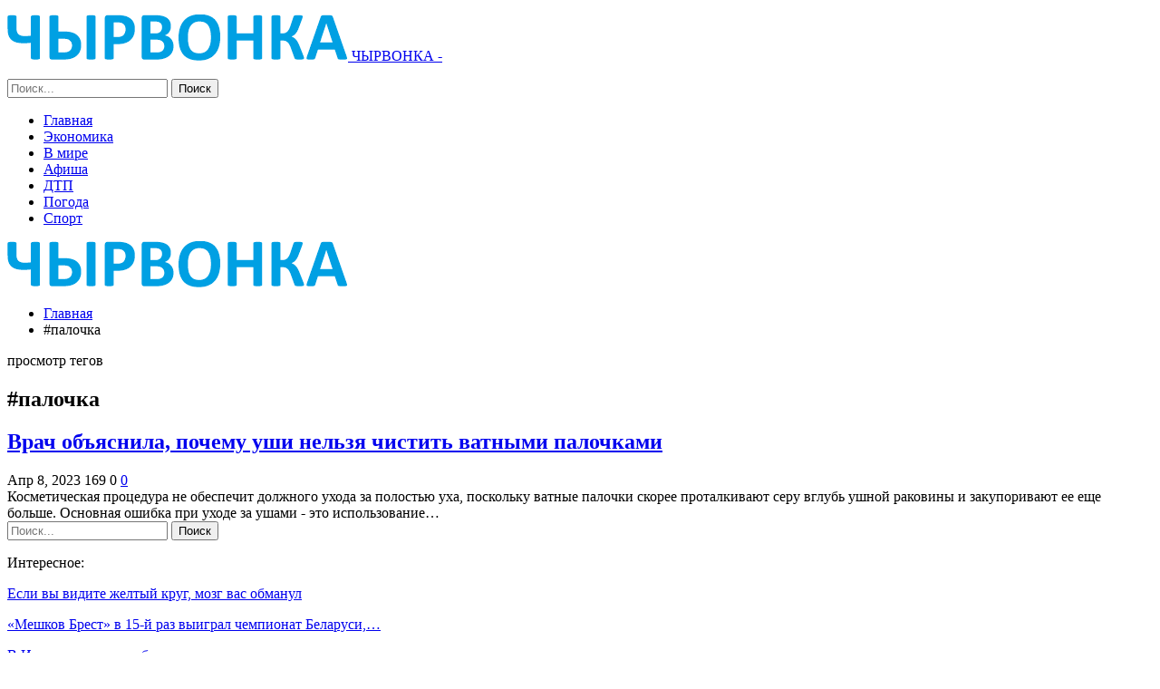

--- FILE ---
content_type: text/html; charset=UTF-8
request_url: https://chyrvonka.by/tag/palochka
body_size: 17155
content:
	<!DOCTYPE html>
		<!--[if IE 8]>
	<html class="ie ie8" lang="ru-RU"> <![endif]-->
	<!--[if IE 9]>
	<html class="ie ie9" lang="ru-RU"> <![endif]-->
	<!--[if gt IE 9]><!-->
<html lang="ru-RU"> <!--<![endif]-->
	<head>
				<meta charset="UTF-8">
		<meta http-equiv="X-UA-Compatible" content="IE=edge">
		<meta name="viewport" content="width=device-width, initial-scale=1.0">
		<link rel="pingback" href="https://chyrvonka.by/xmlrpc.php"/>

		<meta name='robots' content='index, follow, max-image-preview:large, max-snippet:-1, max-video-preview:-1' />

	<!-- This site is optimized with the Yoast SEO plugin v26.5 - https://yoast.com/wordpress/plugins/seo/ -->
	<title>Архивы #палочка - Новости Чашник и Новолукомля - ЧЫРВОНКА</title>
	<link rel="canonical" href="https://chyrvonka.by/tag/palochka" />
	<meta property="og:locale" content="ru_RU" />
	<meta property="og:type" content="article" />
	<meta property="og:title" content="Архивы #палочка - Новости Чашник и Новолукомля - ЧЫРВОНКА" />
	<meta property="og:url" content="https://chyrvonka.by/tag/palochka" />
	<meta property="og:site_name" content="Новости Чашник и Новолукомля - ЧЫРВОНКА" />
	<meta name="twitter:card" content="summary_large_image" />
	<script type="application/ld+json" class="yoast-schema-graph">{"@context":"https://schema.org","@graph":[{"@type":"CollectionPage","@id":"https://chyrvonka.by/tag/palochka","url":"https://chyrvonka.by/tag/palochka","name":"Архивы #палочка - Новости Чашник и Новолукомля - ЧЫРВОНКА","isPartOf":{"@id":"https://chyrvonka.by/#website"},"primaryImageOfPage":{"@id":"https://chyrvonka.by/tag/palochka#primaryimage"},"image":{"@id":"https://chyrvonka.by/tag/palochka#primaryimage"},"thumbnailUrl":"https://chyrvonka.by/wp-content/uploads/2023/04/738c51496a30fb4989c73cb63f4cb45f.jpg","breadcrumb":{"@id":"https://chyrvonka.by/tag/palochka#breadcrumb"},"inLanguage":"ru-RU"},{"@type":"ImageObject","inLanguage":"ru-RU","@id":"https://chyrvonka.by/tag/palochka#primaryimage","url":"https://chyrvonka.by/wp-content/uploads/2023/04/738c51496a30fb4989c73cb63f4cb45f.jpg","contentUrl":"https://chyrvonka.by/wp-content/uploads/2023/04/738c51496a30fb4989c73cb63f4cb45f.jpg","width":600,"height":400},{"@type":"BreadcrumbList","@id":"https://chyrvonka.by/tag/palochka#breadcrumb","itemListElement":[{"@type":"ListItem","position":1,"name":"Главная страница","item":"https://chyrvonka.by/"},{"@type":"ListItem","position":2,"name":"#палочка"}]},{"@type":"WebSite","@id":"https://chyrvonka.by/#website","url":"https://chyrvonka.by/","name":"Новости Чашник и Новолукомля - ЧЫРВОНКА","description":"","potentialAction":[{"@type":"SearchAction","target":{"@type":"EntryPoint","urlTemplate":"https://chyrvonka.by/?s={search_term_string}"},"query-input":{"@type":"PropertyValueSpecification","valueRequired":true,"valueName":"search_term_string"}}],"inLanguage":"ru-RU"}]}</script>
	<!-- / Yoast SEO plugin. -->


<link rel='dns-prefetch' href='//fonts.googleapis.com' />
<link rel="alternate" type="application/rss+xml" title="Новости Чашник и Новолукомля - ЧЫРВОНКА &raquo; Лента" href="https://chyrvonka.by/feed" />
<link rel="alternate" type="application/rss+xml" title="Новости Чашник и Новолукомля - ЧЫРВОНКА &raquo; Лента комментариев" href="https://chyrvonka.by/comments/feed" />
<link rel="alternate" type="application/rss+xml" title="Новости Чашник и Новолукомля - ЧЫРВОНКА &raquo; Лента метки #палочка" href="https://chyrvonka.by/tag/palochka/feed" />
<style id='wp-img-auto-sizes-contain-inline-css' type='text/css'>
img:is([sizes=auto i],[sizes^="auto," i]){contain-intrinsic-size:3000px 1500px}
/*# sourceURL=wp-img-auto-sizes-contain-inline-css */
</style>
<style id='wp-emoji-styles-inline-css' type='text/css'>

	img.wp-smiley, img.emoji {
		display: inline !important;
		border: none !important;
		box-shadow: none !important;
		height: 1em !important;
		width: 1em !important;
		margin: 0 0.07em !important;
		vertical-align: -0.1em !important;
		background: none !important;
		padding: 0 !important;
	}
/*# sourceURL=wp-emoji-styles-inline-css */
</style>
<style id='wp-block-library-inline-css' type='text/css'>
:root{--wp-block-synced-color:#7a00df;--wp-block-synced-color--rgb:122,0,223;--wp-bound-block-color:var(--wp-block-synced-color);--wp-editor-canvas-background:#ddd;--wp-admin-theme-color:#007cba;--wp-admin-theme-color--rgb:0,124,186;--wp-admin-theme-color-darker-10:#006ba1;--wp-admin-theme-color-darker-10--rgb:0,107,160.5;--wp-admin-theme-color-darker-20:#005a87;--wp-admin-theme-color-darker-20--rgb:0,90,135;--wp-admin-border-width-focus:2px}@media (min-resolution:192dpi){:root{--wp-admin-border-width-focus:1.5px}}.wp-element-button{cursor:pointer}:root .has-very-light-gray-background-color{background-color:#eee}:root .has-very-dark-gray-background-color{background-color:#313131}:root .has-very-light-gray-color{color:#eee}:root .has-very-dark-gray-color{color:#313131}:root .has-vivid-green-cyan-to-vivid-cyan-blue-gradient-background{background:linear-gradient(135deg,#00d084,#0693e3)}:root .has-purple-crush-gradient-background{background:linear-gradient(135deg,#34e2e4,#4721fb 50%,#ab1dfe)}:root .has-hazy-dawn-gradient-background{background:linear-gradient(135deg,#faaca8,#dad0ec)}:root .has-subdued-olive-gradient-background{background:linear-gradient(135deg,#fafae1,#67a671)}:root .has-atomic-cream-gradient-background{background:linear-gradient(135deg,#fdd79a,#004a59)}:root .has-nightshade-gradient-background{background:linear-gradient(135deg,#330968,#31cdcf)}:root .has-midnight-gradient-background{background:linear-gradient(135deg,#020381,#2874fc)}:root{--wp--preset--font-size--normal:16px;--wp--preset--font-size--huge:42px}.has-regular-font-size{font-size:1em}.has-larger-font-size{font-size:2.625em}.has-normal-font-size{font-size:var(--wp--preset--font-size--normal)}.has-huge-font-size{font-size:var(--wp--preset--font-size--huge)}.has-text-align-center{text-align:center}.has-text-align-left{text-align:left}.has-text-align-right{text-align:right}.has-fit-text{white-space:nowrap!important}#end-resizable-editor-section{display:none}.aligncenter{clear:both}.items-justified-left{justify-content:flex-start}.items-justified-center{justify-content:center}.items-justified-right{justify-content:flex-end}.items-justified-space-between{justify-content:space-between}.screen-reader-text{border:0;clip-path:inset(50%);height:1px;margin:-1px;overflow:hidden;padding:0;position:absolute;width:1px;word-wrap:normal!important}.screen-reader-text:focus{background-color:#ddd;clip-path:none;color:#444;display:block;font-size:1em;height:auto;left:5px;line-height:normal;padding:15px 23px 14px;text-decoration:none;top:5px;width:auto;z-index:100000}html :where(.has-border-color){border-style:solid}html :where([style*=border-top-color]){border-top-style:solid}html :where([style*=border-right-color]){border-right-style:solid}html :where([style*=border-bottom-color]){border-bottom-style:solid}html :where([style*=border-left-color]){border-left-style:solid}html :where([style*=border-width]){border-style:solid}html :where([style*=border-top-width]){border-top-style:solid}html :where([style*=border-right-width]){border-right-style:solid}html :where([style*=border-bottom-width]){border-bottom-style:solid}html :where([style*=border-left-width]){border-left-style:solid}html :where(img[class*=wp-image-]){height:auto;max-width:100%}:where(figure){margin:0 0 1em}html :where(.is-position-sticky){--wp-admin--admin-bar--position-offset:var(--wp-admin--admin-bar--height,0px)}@media screen and (max-width:600px){html :where(.is-position-sticky){--wp-admin--admin-bar--position-offset:0px}}

/*# sourceURL=wp-block-library-inline-css */
</style><style id='global-styles-inline-css' type='text/css'>
:root{--wp--preset--aspect-ratio--square: 1;--wp--preset--aspect-ratio--4-3: 4/3;--wp--preset--aspect-ratio--3-4: 3/4;--wp--preset--aspect-ratio--3-2: 3/2;--wp--preset--aspect-ratio--2-3: 2/3;--wp--preset--aspect-ratio--16-9: 16/9;--wp--preset--aspect-ratio--9-16: 9/16;--wp--preset--color--black: #000000;--wp--preset--color--cyan-bluish-gray: #abb8c3;--wp--preset--color--white: #ffffff;--wp--preset--color--pale-pink: #f78da7;--wp--preset--color--vivid-red: #cf2e2e;--wp--preset--color--luminous-vivid-orange: #ff6900;--wp--preset--color--luminous-vivid-amber: #fcb900;--wp--preset--color--light-green-cyan: #7bdcb5;--wp--preset--color--vivid-green-cyan: #00d084;--wp--preset--color--pale-cyan-blue: #8ed1fc;--wp--preset--color--vivid-cyan-blue: #0693e3;--wp--preset--color--vivid-purple: #9b51e0;--wp--preset--gradient--vivid-cyan-blue-to-vivid-purple: linear-gradient(135deg,rgb(6,147,227) 0%,rgb(155,81,224) 100%);--wp--preset--gradient--light-green-cyan-to-vivid-green-cyan: linear-gradient(135deg,rgb(122,220,180) 0%,rgb(0,208,130) 100%);--wp--preset--gradient--luminous-vivid-amber-to-luminous-vivid-orange: linear-gradient(135deg,rgb(252,185,0) 0%,rgb(255,105,0) 100%);--wp--preset--gradient--luminous-vivid-orange-to-vivid-red: linear-gradient(135deg,rgb(255,105,0) 0%,rgb(207,46,46) 100%);--wp--preset--gradient--very-light-gray-to-cyan-bluish-gray: linear-gradient(135deg,rgb(238,238,238) 0%,rgb(169,184,195) 100%);--wp--preset--gradient--cool-to-warm-spectrum: linear-gradient(135deg,rgb(74,234,220) 0%,rgb(151,120,209) 20%,rgb(207,42,186) 40%,rgb(238,44,130) 60%,rgb(251,105,98) 80%,rgb(254,248,76) 100%);--wp--preset--gradient--blush-light-purple: linear-gradient(135deg,rgb(255,206,236) 0%,rgb(152,150,240) 100%);--wp--preset--gradient--blush-bordeaux: linear-gradient(135deg,rgb(254,205,165) 0%,rgb(254,45,45) 50%,rgb(107,0,62) 100%);--wp--preset--gradient--luminous-dusk: linear-gradient(135deg,rgb(255,203,112) 0%,rgb(199,81,192) 50%,rgb(65,88,208) 100%);--wp--preset--gradient--pale-ocean: linear-gradient(135deg,rgb(255,245,203) 0%,rgb(182,227,212) 50%,rgb(51,167,181) 100%);--wp--preset--gradient--electric-grass: linear-gradient(135deg,rgb(202,248,128) 0%,rgb(113,206,126) 100%);--wp--preset--gradient--midnight: linear-gradient(135deg,rgb(2,3,129) 0%,rgb(40,116,252) 100%);--wp--preset--font-size--small: 13px;--wp--preset--font-size--medium: 20px;--wp--preset--font-size--large: 36px;--wp--preset--font-size--x-large: 42px;--wp--preset--spacing--20: 0.44rem;--wp--preset--spacing--30: 0.67rem;--wp--preset--spacing--40: 1rem;--wp--preset--spacing--50: 1.5rem;--wp--preset--spacing--60: 2.25rem;--wp--preset--spacing--70: 3.38rem;--wp--preset--spacing--80: 5.06rem;--wp--preset--shadow--natural: 6px 6px 9px rgba(0, 0, 0, 0.2);--wp--preset--shadow--deep: 12px 12px 50px rgba(0, 0, 0, 0.4);--wp--preset--shadow--sharp: 6px 6px 0px rgba(0, 0, 0, 0.2);--wp--preset--shadow--outlined: 6px 6px 0px -3px rgb(255, 255, 255), 6px 6px rgb(0, 0, 0);--wp--preset--shadow--crisp: 6px 6px 0px rgb(0, 0, 0);}:where(.is-layout-flex){gap: 0.5em;}:where(.is-layout-grid){gap: 0.5em;}body .is-layout-flex{display: flex;}.is-layout-flex{flex-wrap: wrap;align-items: center;}.is-layout-flex > :is(*, div){margin: 0;}body .is-layout-grid{display: grid;}.is-layout-grid > :is(*, div){margin: 0;}:where(.wp-block-columns.is-layout-flex){gap: 2em;}:where(.wp-block-columns.is-layout-grid){gap: 2em;}:where(.wp-block-post-template.is-layout-flex){gap: 1.25em;}:where(.wp-block-post-template.is-layout-grid){gap: 1.25em;}.has-black-color{color: var(--wp--preset--color--black) !important;}.has-cyan-bluish-gray-color{color: var(--wp--preset--color--cyan-bluish-gray) !important;}.has-white-color{color: var(--wp--preset--color--white) !important;}.has-pale-pink-color{color: var(--wp--preset--color--pale-pink) !important;}.has-vivid-red-color{color: var(--wp--preset--color--vivid-red) !important;}.has-luminous-vivid-orange-color{color: var(--wp--preset--color--luminous-vivid-orange) !important;}.has-luminous-vivid-amber-color{color: var(--wp--preset--color--luminous-vivid-amber) !important;}.has-light-green-cyan-color{color: var(--wp--preset--color--light-green-cyan) !important;}.has-vivid-green-cyan-color{color: var(--wp--preset--color--vivid-green-cyan) !important;}.has-pale-cyan-blue-color{color: var(--wp--preset--color--pale-cyan-blue) !important;}.has-vivid-cyan-blue-color{color: var(--wp--preset--color--vivid-cyan-blue) !important;}.has-vivid-purple-color{color: var(--wp--preset--color--vivid-purple) !important;}.has-black-background-color{background-color: var(--wp--preset--color--black) !important;}.has-cyan-bluish-gray-background-color{background-color: var(--wp--preset--color--cyan-bluish-gray) !important;}.has-white-background-color{background-color: var(--wp--preset--color--white) !important;}.has-pale-pink-background-color{background-color: var(--wp--preset--color--pale-pink) !important;}.has-vivid-red-background-color{background-color: var(--wp--preset--color--vivid-red) !important;}.has-luminous-vivid-orange-background-color{background-color: var(--wp--preset--color--luminous-vivid-orange) !important;}.has-luminous-vivid-amber-background-color{background-color: var(--wp--preset--color--luminous-vivid-amber) !important;}.has-light-green-cyan-background-color{background-color: var(--wp--preset--color--light-green-cyan) !important;}.has-vivid-green-cyan-background-color{background-color: var(--wp--preset--color--vivid-green-cyan) !important;}.has-pale-cyan-blue-background-color{background-color: var(--wp--preset--color--pale-cyan-blue) !important;}.has-vivid-cyan-blue-background-color{background-color: var(--wp--preset--color--vivid-cyan-blue) !important;}.has-vivid-purple-background-color{background-color: var(--wp--preset--color--vivid-purple) !important;}.has-black-border-color{border-color: var(--wp--preset--color--black) !important;}.has-cyan-bluish-gray-border-color{border-color: var(--wp--preset--color--cyan-bluish-gray) !important;}.has-white-border-color{border-color: var(--wp--preset--color--white) !important;}.has-pale-pink-border-color{border-color: var(--wp--preset--color--pale-pink) !important;}.has-vivid-red-border-color{border-color: var(--wp--preset--color--vivid-red) !important;}.has-luminous-vivid-orange-border-color{border-color: var(--wp--preset--color--luminous-vivid-orange) !important;}.has-luminous-vivid-amber-border-color{border-color: var(--wp--preset--color--luminous-vivid-amber) !important;}.has-light-green-cyan-border-color{border-color: var(--wp--preset--color--light-green-cyan) !important;}.has-vivid-green-cyan-border-color{border-color: var(--wp--preset--color--vivid-green-cyan) !important;}.has-pale-cyan-blue-border-color{border-color: var(--wp--preset--color--pale-cyan-blue) !important;}.has-vivid-cyan-blue-border-color{border-color: var(--wp--preset--color--vivid-cyan-blue) !important;}.has-vivid-purple-border-color{border-color: var(--wp--preset--color--vivid-purple) !important;}.has-vivid-cyan-blue-to-vivid-purple-gradient-background{background: var(--wp--preset--gradient--vivid-cyan-blue-to-vivid-purple) !important;}.has-light-green-cyan-to-vivid-green-cyan-gradient-background{background: var(--wp--preset--gradient--light-green-cyan-to-vivid-green-cyan) !important;}.has-luminous-vivid-amber-to-luminous-vivid-orange-gradient-background{background: var(--wp--preset--gradient--luminous-vivid-amber-to-luminous-vivid-orange) !important;}.has-luminous-vivid-orange-to-vivid-red-gradient-background{background: var(--wp--preset--gradient--luminous-vivid-orange-to-vivid-red) !important;}.has-very-light-gray-to-cyan-bluish-gray-gradient-background{background: var(--wp--preset--gradient--very-light-gray-to-cyan-bluish-gray) !important;}.has-cool-to-warm-spectrum-gradient-background{background: var(--wp--preset--gradient--cool-to-warm-spectrum) !important;}.has-blush-light-purple-gradient-background{background: var(--wp--preset--gradient--blush-light-purple) !important;}.has-blush-bordeaux-gradient-background{background: var(--wp--preset--gradient--blush-bordeaux) !important;}.has-luminous-dusk-gradient-background{background: var(--wp--preset--gradient--luminous-dusk) !important;}.has-pale-ocean-gradient-background{background: var(--wp--preset--gradient--pale-ocean) !important;}.has-electric-grass-gradient-background{background: var(--wp--preset--gradient--electric-grass) !important;}.has-midnight-gradient-background{background: var(--wp--preset--gradient--midnight) !important;}.has-small-font-size{font-size: var(--wp--preset--font-size--small) !important;}.has-medium-font-size{font-size: var(--wp--preset--font-size--medium) !important;}.has-large-font-size{font-size: var(--wp--preset--font-size--large) !important;}.has-x-large-font-size{font-size: var(--wp--preset--font-size--x-large) !important;}
/*# sourceURL=global-styles-inline-css */
</style>

<style id='classic-theme-styles-inline-css' type='text/css'>
/*! This file is auto-generated */
.wp-block-button__link{color:#fff;background-color:#32373c;border-radius:9999px;box-shadow:none;text-decoration:none;padding:calc(.667em + 2px) calc(1.333em + 2px);font-size:1.125em}.wp-block-file__button{background:#32373c;color:#fff;text-decoration:none}
/*# sourceURL=/wp-includes/css/classic-themes.min.css */
</style>
<link rel='stylesheet' id='bf-slick-css' href='https://chyrvonka.by/wp-content/themes/publisher/includes/libs/better-framework/assets/css/slick.min.css?ver=3.10.22' type='text/css' media='all' />
<link rel='stylesheet' id='pretty-photo-css' href='https://chyrvonka.by/wp-content/themes/publisher/includes/libs/better-framework/assets/css/pretty-photo.min.css?ver=3.10.22' type='text/css' media='all' />
<link rel='stylesheet' id='bs-icons-css' href='https://chyrvonka.by/wp-content/themes/publisher/includes/libs/better-framework/assets/css/bs-icons.css?ver=3.10.22' type='text/css' media='all' />
<link rel='stylesheet' id='theme-libs-css' href='https://chyrvonka.by/wp-content/themes/publisher/css/theme-libs.min.css?ver=7.7.0' type='text/css' media='all' />
<link rel='stylesheet' id='fontawesome-css' href='https://chyrvonka.by/wp-content/themes/publisher/includes/libs/better-framework/assets/css/font-awesome.min.css?ver=3.10.22' type='text/css' media='all' />
<link rel='stylesheet' id='publisher-css' href='https://chyrvonka.by/wp-content/themes/publisher/style-7.7.0.min.css?ver=7.7.0' type='text/css' media='all' />
<link rel='stylesheet' id='better-framework-main-fonts-css' href='https://fonts.googleapis.com/css?family=Roboto:400,300,500,400italic,700' type='text/css' media='all' />
<link rel='stylesheet' id='publisher-theme-top-news-css' href='https://chyrvonka.by/wp-content/themes/publisher/includes/styles/top-news/style.min.css?ver=7.7.0' type='text/css' media='all' />
<script type="text/javascript" src="https://chyrvonka.by/wp-includes/js/jquery/jquery.min.js?ver=3.7.1" id="jquery-core-js"></script>
<script type="text/javascript" src="https://chyrvonka.by/wp-includes/js/jquery/jquery-migrate.min.js?ver=3.4.1" id="jquery-migrate-js"></script>
<link rel="https://api.w.org/" href="https://chyrvonka.by/wp-json/" /><link rel="alternate" title="JSON" type="application/json" href="https://chyrvonka.by/wp-json/wp/v2/tags/578" /><link rel="EditURI" type="application/rsd+xml" title="RSD" href="https://chyrvonka.by/xmlrpc.php?rsd" />
<meta name="generator" content="WordPress 6.9" />
<!-- Yandex.Metrika counter -->
<script type="text/javascript" >
   (function(m,e,t,r,i,k,a){m[i]=m[i]||function(){(m[i].a=m[i].a||[]).push(arguments)};
   m[i].l=1*new Date();
   for (var j = 0; j < document.scripts.length; j++) {if (document.scripts[j].src === r) { return; }}
   k=e.createElement(t),a=e.getElementsByTagName(t)[0],k.async=1,k.src=r,a.parentNode.insertBefore(k,a)})
   (window, document, "script", "https://mc.yandex.ru/metrika/tag.js", "ym");

   ym(92485181, "init", {
        clickmap:true,
        trackLinks:true,
        accurateTrackBounce:true,
        webvisor:true,
        ecommerce:"dataLayer"
   });
</script>
<noscript><div><img src="https://mc.yandex.ru/watch/92485181" style="position:absolute; left:-9999px;" alt="" /></div></noscript>
<!-- /Yandex.Metrika counter --><meta name="redi-version" content="1.2.7" /><script type="application/ld+json">{
    "@context": "http:\/\/schema.org\/",
    "@type": "Organization",
    "@id": "#organization",
    "logo": {
        "@type": "ImageObject",
        "url": "https:\/\/chyrvonka.by\/wp-content\/uploads\/2024\/11\/chyrvonka.png"
    },
    "url": "https:\/\/chyrvonka.by\/",
    "name": "\u041d\u043e\u0432\u043e\u0441\u0442\u0438 \u0427\u0430\u0448\u043d\u0438\u043a \u0438 \u041d\u043e\u0432\u043e\u043b\u0443\u043a\u043e\u043c\u043b\u044f - \u0427\u042b\u0420\u0412\u041e\u041d\u041a\u0410",
    "description": ""
}</script>
<script type="application/ld+json">{
    "@context": "http:\/\/schema.org\/",
    "@type": "WebSite",
    "name": "\u041d\u043e\u0432\u043e\u0441\u0442\u0438 \u0427\u0430\u0448\u043d\u0438\u043a \u0438 \u041d\u043e\u0432\u043e\u043b\u0443\u043a\u043e\u043c\u043b\u044f - \u0427\u042b\u0420\u0412\u041e\u041d\u041a\u0410",
    "alternateName": "",
    "url": "https:\/\/chyrvonka.by\/"
}</script>
<link rel='stylesheet' id='7.7.0-1768602572' href='https://chyrvonka.by/wp-content/bs-booster-cache/909d02adceb34b5a382d18a0eb10258c.css' type='text/css' media='all' />
<link rel="icon" href="https://chyrvonka.by/wp-content/uploads/2023/05/covidtest.by_.png" sizes="32x32" />
<link rel="icon" href="https://chyrvonka.by/wp-content/uploads/2023/05/covidtest.by_.png" sizes="192x192" />
<link rel="apple-touch-icon" href="https://chyrvonka.by/wp-content/uploads/2023/05/covidtest.by_.png" />
<meta name="msapplication-TileImage" content="https://chyrvonka.by/wp-content/uploads/2023/05/covidtest.by_.png" />
	</head>

<body class="archive tag tag-palochka tag-578 wp-theme-publisher bs-theme bs-publisher bs-publisher-top-news active-light-box ltr close-rh page-layout-2-col-right full-width active-sticky-sidebar main-menu-sticky-smart active-ajax-search  bs-ll-a" dir="ltr">
		<div class="main-wrap content-main-wrap">
			<header id="header" class="site-header header-style-8 full-width" itemscope="itemscope" itemtype="https://schema.org/WPHeader">
				<div class="content-wrap">
			<div class="container">
				<div class="header-inner clearfix">
					<div id="site-branding" class="site-branding">
	<p  id="site-title" class="logo h1 img-logo">
	<a href="https://chyrvonka.by/" itemprop="url" rel="home">
					<img id="site-logo" src="https://chyrvonka.by/wp-content/uploads/2024/11/chyrvonka.png"
			     alt="ЧЫРВОНКА"  />

			<span class="site-title">ЧЫРВОНКА - </span>
				</a>
</p>
</div><!-- .site-branding -->
<nav id="menu-main" class="menu main-menu-container  show-search-item menu-actions-btn-width-1" role="navigation" itemscope="itemscope" itemtype="https://schema.org/SiteNavigationElement">
			<div class="menu-action-buttons width-1">
							<div class="search-container close">
					<span class="search-handler"><i class="fa fa-search"></i></span>

					<div class="search-box clearfix">
						<form role="search" method="get" class="search-form clearfix" action="https://chyrvonka.by">
	<input type="search" class="search-field"
	       placeholder="Поиск..."
	       value="" name="s"
	       title="Искать:"
	       autocomplete="off">
	<input type="submit" class="search-submit" value="Поиск">
</form><!-- .search-form -->
					</div>
				</div>
						</div>
			<ul id="main-navigation" class="main-menu menu bsm-pure clearfix">
		<li id="menu-item-30" class="menu-item menu-item-type-custom menu-item-object-custom menu-item-home better-anim-fade menu-item-30"><a href="https://chyrvonka.by/">Главная</a></li>
<li id="menu-item-74" class="menu-item menu-item-type-taxonomy menu-item-object-category menu-term-18 better-anim-fade menu-item-74"><a href="https://chyrvonka.by/category/ekonomika">Экономика</a></li>
<li id="menu-item-31" class="menu-item menu-item-type-taxonomy menu-item-object-category menu-term-1 better-anim-fade menu-item-31"><a href="https://chyrvonka.by/category/v-mire">В мире</a></li>
<li id="menu-item-60" class="menu-item menu-item-type-taxonomy menu-item-object-category menu-term-8 better-anim-fade menu-item-60"><a href="https://chyrvonka.by/category/afisha">Афиша</a></li>
<li id="menu-item-62" class="menu-item menu-item-type-taxonomy menu-item-object-category menu-term-6 better-anim-fade menu-item-62"><a href="https://chyrvonka.by/category/dtp">ДТП</a></li>
<li id="menu-item-66" class="menu-item menu-item-type-taxonomy menu-item-object-category menu-term-7 better-anim-fade menu-item-66"><a href="https://chyrvonka.by/category/pogoda">Погода</a></li>
<li id="menu-item-71" class="menu-item menu-item-type-taxonomy menu-item-object-category menu-term-14 better-anim-fade menu-item-71"><a href="https://chyrvonka.by/category/sport">Спорт</a></li>
	</ul><!-- #main-navigation -->
</nav><!-- .main-menu-container -->
				</div>
			</div>
		</div>
	</header><!-- .header -->
	<div class="rh-header clearfix dark deferred-block-exclude">
		<div class="rh-container clearfix">

			<div class="menu-container close">
				<span class="menu-handler"><span class="lines"></span></span>
			</div><!-- .menu-container -->

			<div class="logo-container rh-img-logo">
				<a href="https://chyrvonka.by/" itemprop="url" rel="home">
											<img src="https://chyrvonka.by/wp-content/uploads/2024/11/chyrvonka.png"
						     alt="Новости Чашник и Новолукомля - ЧЫРВОНКА"  />				</a>
			</div><!-- .logo-container -->
		</div><!-- .rh-container -->
	</div><!-- .rh-header -->
<nav role="navigation" aria-label="Breadcrumbs" class="bf-breadcrumb clearfix bc-top-style"><div class="content-wrap"><div class="container bf-breadcrumb-container"><ul class="bf-breadcrumb-items" itemscope itemtype="http://schema.org/BreadcrumbList"><meta name="numberOfItems" content="2" /><meta name="itemListOrder" content="Ascending" /><li itemprop="itemListElement" itemscope itemtype="http://schema.org/ListItem" class="bf-breadcrumb-item bf-breadcrumb-begin"><a itemprop="item" href="https://chyrvonka.by" rel="home"><span itemprop="name">Главная</span></a><meta itemprop="position" content="1" /></li><li itemprop="itemListElement" itemscope itemtype="http://schema.org/ListItem" class="bf-breadcrumb-item bf-breadcrumb-end"><span itemprop="name">#палочка</span><meta itemprop="item" content="https://chyrvonka.by/tag/palochka"/><meta itemprop="position" content="2" /></li></ul></div></div></nav><div class="content-wrap">
		<main id="content" class="content-container">

		<div class="container layout-2-col layout-2-col-1 layout-right-sidebar layout-bc-before">
			<div class="row main-section">
										<div class="col-sm-8 content-column">
							<section class="archive-title tag-title with-action">
	<div class="pre-title"><span>просмотр тегов</span></div>

	<div class="actions-container">
		<a class="rss-link" href="https://chyrvonka.by/tag/palochka/feed"><i class="fa fa-rss"></i></a>
	</div>

	<h1 class="page-heading"><span class="h-title">#палочка</span></h1>

	</section>
	<div class="listing listing-blog listing-blog-5 clearfix ">
		<article class="post-2157 type-post format-standard has-post-thumbnail   listing-item listing-item-blog  listing-item-blog-5 main-term-10 bsw-7 ">
	<div class="item-inner clearfix">

					<div class="featured clearfix">
								<a  title="Врач объяснила, почему уши нельзя чистить ватными палочками" data-src="https://chyrvonka.by/wp-content/uploads/2023/04/738c51496a30fb4989c73cb63f4cb45f.jpg" data-bs-srcset="{&quot;baseurl&quot;:&quot;https:\/\/chyrvonka.by\/wp-content\/uploads\/2023\/04\/&quot;,&quot;sizes&quot;:{&quot;600&quot;:&quot;738c51496a30fb4989c73cb63f4cb45f.jpg&quot;}}"						class="img-holder" href="https://chyrvonka.by/interesnoe/vrach-obyasnila-pochemu-ushi-nelzya-chistit-vatnymi-palochkami.html"></a>
							</div>
		<h2 class="title">		<a href="https://chyrvonka.by/interesnoe/vrach-obyasnila-pochemu-ushi-nelzya-chistit-vatnymi-palochkami.html" class="post-title post-url">
			Врач объяснила, почему уши нельзя чистить ватными палочками		</a>
		</h2>		<div class="post-meta">

							<span class="time"><time class="post-published updated"
				                         datetime="2023-04-08T13:36:35+03:00">Апр 8, 2023</time></span>
				<span class="views post-meta-views rank-default" data-bpv-post="2157"><i class="bf-icon  fa fa-eye"></i>169</span>					<span class="share rank-default"><i class="bf-icon  fa fa-share-alt"></i> 0</span>
					<a href="https://chyrvonka.by/interesnoe/vrach-obyasnila-pochemu-ushi-nelzya-chistit-vatnymi-palochkami.html#respond" title="Оставить комментарий дальше: &quot;Врач объяснила, почему уши нельзя чистить ватными палочками&quot;" class="comments"><i class="fa fa-comments-o"></i> 0</a>		</div>
					<div class="post-summary">
				Косметическая процедура не обеспечит должного ухода за полостью уха, поскольку ватные палочки скорее проталкивают серу вглубь ушной раковины и закупоривают ее еще больше.        Основная ошибка при уходе за ушами - это использование&hellip;			</div>
				</div>
	</article >
	</div>
							</div><!-- .content-column -->
												<div class="col-sm-4 sidebar-column sidebar-column-primary">
							<aside id="sidebar-primary-sidebar" class="sidebar" role="complementary" aria-label="Primary Sidebar Sidebar" itemscope="itemscope" itemtype="https://schema.org/WPSideBar">
	<div id="search-2" class=" h-ni w-nt primary-sidebar-widget widget widget_search"><form role="search" method="get" class="search-form clearfix" action="https://chyrvonka.by">
	<input type="search" class="search-field"
	       placeholder="Поиск..."
	       value="" name="s"
	       title="Искать:"
	       autocomplete="off">
	<input type="submit" class="search-submit" value="Поиск">
</form><!-- .search-form -->
</div><div id="bs-thumbnail-listing-1-2" class=" h-ni h-bg h-bg-507299 w-t primary-sidebar-widget widget widget_bs-thumbnail-listing-1"><div class=" bs-listing bs-listing-listing-thumbnail-1 bs-listing-single-tab">		<p class="section-heading sh-t3 sh-s7 main-term-none">

		
							<span class="h-text main-term-none main-link">
						 Интересное:					</span>
			
		
		</p>
			<div class="listing listing-thumbnail listing-tb-1 clearfix columns-1">
		<div class="post-1558 type-post format-standard has-post-thumbnail   listing-item listing-item-thumbnail listing-item-tb-1 main-term-1">
	<div class="item-inner clearfix">
					<div class="featured featured-type-featured-image">
				<a  title="Если вы видите желтый круг, мозг вас обманул" data-src="https://chyrvonka.by/wp-content/uploads/2023/03/89bf7c66d0a8e7761742d3227ee0e6ec.jpg" data-bs-srcset="{&quot;baseurl&quot;:&quot;https:\/\/chyrvonka.by\/wp-content\/uploads\/2023\/03\/&quot;,&quot;sizes&quot;:{&quot;600&quot;:&quot;89bf7c66d0a8e7761742d3227ee0e6ec.jpg&quot;}}"						class="img-holder" href="https://chyrvonka.by/v-mire/esli-vy-vidite-zheltyj-krug-mozg-vas-obmanul.html"></a>
							</div>
		<p class="title">		<a href="https://chyrvonka.by/v-mire/esli-vy-vidite-zheltyj-krug-mozg-vas-obmanul.html" class="post-url post-title">
			Если вы видите желтый круг, мозг вас обманул		</a>
		</p>	</div>
	</div >
	<div class="post-3636 type-post format-standard has-post-thumbnail   listing-item listing-item-thumbnail listing-item-tb-1 main-term-14">
	<div class="item-inner clearfix">
					<div class="featured featured-type-featured-image">
				<a  title="«Мешков Брест» в 15-й раз выиграл чемпионат Беларуси, победив СКА в матче-триллере с овертаймом" data-src="https://chyrvonka.by/wp-content/uploads/2023/05/30a7a5ab0468b788def788772f87c126.jpg" data-bs-srcset="{&quot;baseurl&quot;:&quot;https:\/\/chyrvonka.by\/wp-content\/uploads\/2023\/05\/&quot;,&quot;sizes&quot;:{&quot;600&quot;:&quot;30a7a5ab0468b788def788772f87c126.jpg&quot;}}"						class="img-holder" href="https://chyrvonka.by/sport/meshkov-brest-v-15-j-raz-vyigral-chempionat-belarusi-pobediv-ska-v-matche-trillere-s-overtajmom.html"></a>
							</div>
		<p class="title">		<a href="https://chyrvonka.by/sport/meshkov-brest-v-15-j-raz-vyigral-chempionat-belarusi-pobediv-ska-v-matche-trillere-s-overtajmom.html" class="post-url post-title">
			«Мешков Брест» в 15-й раз выиграл чемпионат Беларуси,&hellip;		</a>
		</p>	</div>
	</div >
	<div class="post-14627 type-post format-standard has-post-thumbnail   listing-item listing-item-thumbnail listing-item-tb-1 main-term-1">
	<div class="item-inner clearfix">
					<div class="featured featured-type-featured-image">
				<a  title="В Испании квартиру белорусов захватили сквоттеры" data-src="https://chyrvonka.by/wp-content/uploads/2024/02/26f3417e5687a274f4fc95a435c7fdcf.jpg" data-bs-srcset="{&quot;baseurl&quot;:&quot;https:\/\/chyrvonka.by\/wp-content\/uploads\/2024\/02\/&quot;,&quot;sizes&quot;:{&quot;600&quot;:&quot;26f3417e5687a274f4fc95a435c7fdcf.jpg&quot;}}"						class="img-holder" href="https://chyrvonka.by/v-mire/v-ispanii-kvartiru-belorusov-zahvatili-skvottery.html"></a>
							</div>
		<p class="title">		<a href="https://chyrvonka.by/v-mire/v-ispanii-kvartiru-belorusov-zahvatili-skvottery.html" class="post-url post-title">
			В Испании квартиру белорусов захватили сквоттеры		</a>
		</p>	</div>
	</div >
	<div class="post-3386 type-post format-standard has-post-thumbnail   listing-item listing-item-thumbnail listing-item-tb-1 main-term-4">
	<div class="item-inner clearfix">
					<div class="featured featured-type-featured-image">
				<a  title="Победители каких олимпиад в этом году смогут поступить в вузы без экзаменов" data-src="https://chyrvonka.by/wp-content/uploads/2023/05/57f53946d7c81fca3d26d60f1a785b79.jpg" data-bs-srcset="{&quot;baseurl&quot;:&quot;https:\/\/chyrvonka.by\/wp-content\/uploads\/2023\/05\/&quot;,&quot;sizes&quot;:{&quot;600&quot;:&quot;57f53946d7c81fca3d26d60f1a785b79.jpg&quot;}}"						class="img-holder" href="https://chyrvonka.by/obshhestvo/pobediteli-kakih-olimpiad-v-etom-godu-smogut-postupit-v-vuzy-bez-ekzamenov.html"></a>
							</div>
		<p class="title">		<a href="https://chyrvonka.by/obshhestvo/pobediteli-kakih-olimpiad-v-etom-godu-smogut-postupit-v-vuzy-bez-ekzamenov.html" class="post-url post-title">
			Победители каких олимпиад в этом году смогут поступить в&hellip;		</a>
		</p>	</div>
	</div >
	<div class="post-4152 type-post format-standard has-post-thumbnail   listing-item listing-item-thumbnail listing-item-tb-1 main-term-17">
	<div class="item-inner clearfix">
					<div class="featured featured-type-featured-image">
				<a  title="Сергей Лободинский и Валерий Вакульчик посетили УО «Брестский государственный технический университет»" data-src="https://chyrvonka.by/wp-content/uploads/2023/06/21b97fb881aafb8087b765005861e1c9.jpg" data-bs-srcset="{&quot;baseurl&quot;:&quot;https:\/\/chyrvonka.by\/wp-content\/uploads\/2023\/06\/&quot;,&quot;sizes&quot;:{&quot;600&quot;:&quot;21b97fb881aafb8087b765005861e1c9.jpg&quot;}}"						class="img-holder" href="https://chyrvonka.by/raznoe/sergej-lobodinskij-i-valerij-vakulchik-posetili-uo-brestskij-gosudarstvennyj-tehnicheskij-universitet.html"></a>
							</div>
		<p class="title">		<a href="https://chyrvonka.by/raznoe/sergej-lobodinskij-i-valerij-vakulchik-posetili-uo-brestskij-gosudarstvennyj-tehnicheskij-universitet.html" class="post-url post-title">
			Сергей Лободинский и Валерий Вакульчик посетили УО&hellip;		</a>
		</p>	</div>
	</div >
	</div>
	</div></div><div id="nav_menu-3" class=" h-ni w-t primary-sidebar-widget widget widget_nav_menu"><div class="section-heading sh-t1 sh-s3"><span class="h-text">Редакция</span></div><div class="menu-redakcziya-container"><ul id="menu-redakcziya" class="menu"><li id="menu-item-15514" class="menu-item menu-item-type-post_type menu-item-object-page menu-item-15514"><a href="https://chyrvonka.by/redakciya">Редакция</a></li>
<li id="menu-item-15458" class="menu-item menu-item-type-post_type menu-item-object-page menu-item-15458"><a href="https://chyrvonka.by/kontakty">Контакты</a></li>
</ul></div></div><div id="text-2" class=" h-ni w-nt primary-sidebar-widget widget widget_text">			<div class="textwidget"><p><strong><a href="https://chyrvonka.by/raznoe/obzor-novostej-nemeczkoj-kliniki-vivantes.html">Обзор новостей немецкой медицины: лечение онкологических заболеваний</a></strong></p>
<p><strong><a href="https://chyrvonka.by/interesnoe/remont-shvejczarskih-chasov-kak-sohranit-tochnost-i-dolgovechnost.html">Ремонт швейцарских часов: как сохранить точность и долговечность</a></strong></p>
</div>
		</div><div id="text-3" class=" h-ni w-nt primary-sidebar-widget widget widget_text">			<div class="textwidget"><p><strong><a href="https://devicetrade.by/" target="_blank" rel="noopener">Купить анализатор молока в Минске</a>. Ремонт анализаторов.</strong></p>
<p><strong>На портале <a href="https://slanet.by/index.php?page=custom&amp;route=blg-home">новости ремонта и строительства</a>.</strong></p>
<p><a href="https://chyrvonka.by/lenta"><strong>Другие новости</strong></a></p>
</div>
		</div><div id="tag_cloud-2" class=" h-ni h-bg h-bg-507299 w-nt primary-sidebar-widget widget widget_tag_cloud"><div class="section-heading sh-t3 sh-s7"><span class="h-text">Метки</span></div><div class="tagcloud"><a href="https://chyrvonka.by/tag/tochka" class="tag-cloud-link tag-link-355 tag-link-position-1" style="font-size: 12.722891566265pt;" aria-label="#tochka (131 элемент)">#tochka</a>
<a href="https://chyrvonka.by/tag/%d0%b0%d0%b2%d1%82%d0%be" class="tag-cloud-link tag-link-84 tag-link-position-2" style="font-size: 13.481927710843pt;" aria-label="#авто (163 элемента)">#авто</a>
<a href="https://chyrvonka.by/tag/%d0%b0%d1%80%d0%bc%d0%b8%d1%8f" class="tag-cloud-link tag-link-93 tag-link-position-3" style="font-size: 8.1686746987952pt;" aria-label="#армия (37 элементов)">#армия</a>
<a href="https://chyrvonka.by/tag/baranovichi" class="tag-cloud-link tag-link-28 tag-link-position-4" style="font-size: 11.963855421687pt;" aria-label="#барановичи (107 элементов)">#барановичи</a>
<a href="https://chyrvonka.by/tag/belarus" class="tag-cloud-link tag-link-23 tag-link-position-5" style="font-size: 22pt;" aria-label="#беларусь (1&nbsp;677 элементов)">#беларусь</a>
<a href="https://chyrvonka.by/tag/beryoza" class="tag-cloud-link tag-link-164 tag-link-position-6" style="font-size: 8.8433734939759pt;" aria-label="#берёза (45 элементов)">#берёза</a>
<a href="https://chyrvonka.by/tag/brest" class="tag-cloud-link tag-link-20 tag-link-position-7" style="font-size: 19.89156626506pt;" aria-label="#брест (935 элементов)">#брест</a>
<a href="https://chyrvonka.by/tag/brestskaya_oblast" class="tag-cloud-link tag-link-27 tag-link-position-8" style="font-size: 18.373493975904pt;" aria-label="#брестская_область (614 элементов)">#брестская_область</a>
<a href="https://chyrvonka.by/tag/velo" class="tag-cloud-link tag-link-506 tag-link-position-9" style="font-size: 9.0120481927711pt;" aria-label="#вело (47 элементов)">#вело</a>
<a href="https://chyrvonka.by/tag/germaniya" class="tag-cloud-link tag-link-383 tag-link-position-10" style="font-size: 8.9277108433735pt;" aria-label="#германия (46 элементов)">#германия</a>
<a href="https://chyrvonka.by/tag/%d0%b3%d0%b8%d0%b1%d0%b5%d0%bb%d1%8c" class="tag-cloud-link tag-link-109 tag-link-position-11" style="font-size: 12.89156626506pt;" aria-label="#гибель (136 элементов)">#гибель</a>
<a href="https://chyrvonka.by/tag/%d0%b3%d1%80%d0%be%d0%b4%d0%bd%d0%be" class="tag-cloud-link tag-link-79 tag-link-position-12" style="font-size: 9.3493975903614pt;" aria-label="#гродно (51 элемент)">#гродно</a>
<a href="https://chyrvonka.by/tag/dalnobojshhik" class="tag-cloud-link tag-link-31 tag-link-position-13" style="font-size: 8.9277108433735pt;" aria-label="#дальнобойщик (46 элементов)">#дальнобойщик</a>
<a href="https://chyrvonka.by/tag/denga" class="tag-cloud-link tag-link-148 tag-link-position-14" style="font-size: 8.8433734939759pt;" aria-label="#деньга (45 элементов)">#деньга</a>
<a href="https://chyrvonka.by/tag/deti" class="tag-cloud-link tag-link-42 tag-link-position-15" style="font-size: 11.289156626506pt;" aria-label="#дети (89 элементов)">#дети</a>
<a href="https://chyrvonka.by/tag/%d0%b6%d0%b8%d0%b2%d0%be%d1%82%d0%bd%d0%be%d0%b5" class="tag-cloud-link tag-link-107 tag-link-position-16" style="font-size: 10.192771084337pt;" aria-label="#животное (65 элементов)">#животное</a>
<a href="https://chyrvonka.by/tag/zarplata" class="tag-cloud-link tag-link-52 tag-link-position-17" style="font-size: 13.144578313253pt;" aria-label="#зарплата (148 элементов)">#зарплата</a>
<a href="https://chyrvonka.by/tag/%d0%b7%d0%b4%d0%be%d1%80%d0%be%d0%b2%d1%8c%d0%b5" class="tag-cloud-link tag-link-66 tag-link-position-18" style="font-size: 8.7590361445783pt;" aria-label="#здоровье (44 элемента)">#здоровье</a>
<a href="https://chyrvonka.by/tag/kobrin" class="tag-cloud-link tag-link-358 tag-link-position-19" style="font-size: 8.6746987951807pt;" aria-label="#кобрин (43 элемента)">#кобрин</a>
<a href="https://chyrvonka.by/tag/%d0%ba%d0%be%d0%bd%d1%82%d1%80%d0%b0%d0%b1%d0%b0%d0%bd%d0%b4%d0%b0" class="tag-cloud-link tag-link-96 tag-link-position-20" style="font-size: 10.530120481928pt;" aria-label="#контрабанда (72 элемента)">#контрабанда</a>
<a href="https://chyrvonka.by/tag/%d0%ba%d1%80%d0%b0%d0%b6%d0%b0" class="tag-cloud-link tag-link-63 tag-link-position-21" style="font-size: 9.7710843373494pt;" aria-label="#кража (58 элементов)">#кража</a>
<a href="https://chyrvonka.by/tag/kredit" class="tag-cloud-link tag-link-299 tag-link-position-22" style="font-size: 9.1807228915663pt;" aria-label="#кредит (49 элементов)">#кредит</a>
<a href="https://chyrvonka.by/tag/litva" class="tag-cloud-link tag-link-44 tag-link-position-23" style="font-size: 10.530120481928pt;" aria-label="#литва (72 элемента)">#литва</a>
<a href="https://chyrvonka.by/tag/%d0%bc%d0%b5%d0%b4%d0%b8%d1%86%d0%b8%d0%bd%d0%b0" class="tag-cloud-link tag-link-112 tag-link-position-24" style="font-size: 9.433734939759pt;" aria-label="#медицина (53 элемента)">#медицина</a>
<a href="https://chyrvonka.by/tag/minsk" class="tag-cloud-link tag-link-160 tag-link-position-25" style="font-size: 12.469879518072pt;" aria-label="#минск (121 элемент)">#минск</a>
<a href="https://chyrvonka.by/tag/minskaya_oblast" class="tag-cloud-link tag-link-142 tag-link-position-26" style="font-size: 9.6867469879518pt;" aria-label="#минская_область (57 элементов)">#минская_область</a>
<a href="https://chyrvonka.by/tag/moto" class="tag-cloud-link tag-link-456 tag-link-position-27" style="font-size: 8.7590361445783pt;" aria-label="#мото (44 элемента)">#мото</a>
<a href="https://chyrvonka.by/tag/moshennichestvo" class="tag-cloud-link tag-link-165 tag-link-position-28" style="font-size: 10.530120481928pt;" aria-label="#мошенничество (71 элемент)">#мошенничество</a>
<a href="https://chyrvonka.by/tag/nalog" class="tag-cloud-link tag-link-251 tag-link-position-29" style="font-size: 10.951807228916pt;" aria-label="#налог (81 элемент)">#налог</a>
<a href="https://chyrvonka.by/tag/narkotik" class="tag-cloud-link tag-link-180 tag-link-position-30" style="font-size: 8.5903614457831pt;" aria-label="#наркотик (42 элемента)">#наркотик</a>
<a href="https://chyrvonka.by/tag/%d0%bd%d0%b5%d0%b4%d0%b2%d0%b8%d0%b6%d0%b8%d0%bc%d0%be%d1%81%d1%82%d1%8c" class="tag-cloud-link tag-link-110 tag-link-position-31" style="font-size: 10.277108433735pt;" aria-label="#недвижимость (66 элементов)">#недвижимость</a>
<a href="https://chyrvonka.by/tag/novosti-kompanij" class="tag-cloud-link tag-link-1488 tag-link-position-32" style="font-size: 10.277108433735pt;" aria-label="#новости компаний (67 элементов)">#новости компаний</a>
<a href="https://chyrvonka.by/tag/pensiya" class="tag-cloud-link tag-link-249 tag-link-position-33" style="font-size: 8.6746987951807pt;" aria-label="#пенсия (43 элемента)">#пенсия</a>
<a href="https://chyrvonka.by/tag/pinsk" class="tag-cloud-link tag-link-35 tag-link-position-34" style="font-size: 10.951807228916pt;" aria-label="#пинск (80 элементов)">#пинск</a>
<a href="https://chyrvonka.by/tag/pozhar" class="tag-cloud-link tag-link-48 tag-link-position-35" style="font-size: 10.698795180723pt;" aria-label="#пожар (74 элемента)">#пожар</a>
<a href="https://chyrvonka.by/tag/polsha" class="tag-cloud-link tag-link-30 tag-link-position-36" style="font-size: 13.060240963855pt;" aria-label="#польша (145 элементов)">#польша</a>
<a href="https://chyrvonka.by/tag/prigovor" class="tag-cloud-link tag-link-359 tag-link-position-37" style="font-size: 8.8433734939759pt;" aria-label="#приговор (45 элементов)">#приговор</a>
<a href="https://chyrvonka.by/tag/pyanyj" class="tag-cloud-link tag-link-32 tag-link-position-38" style="font-size: 8pt;" aria-label="#пьяный (35 элементов)">#пьяный</a>
<a href="https://chyrvonka.by/tag/%d1%80%d0%b0%d0%b1%d0%be%d1%82%d0%b0" class="tag-cloud-link tag-link-76 tag-link-position-39" style="font-size: 11.204819277108pt;" aria-label="#работа (87 элементов)">#работа</a>
<a href="https://chyrvonka.by/tag/rossiya" class="tag-cloud-link tag-link-38 tag-link-position-40" style="font-size: 11.879518072289pt;" aria-label="#россия (104 элемента)">#россия</a>
<a href="https://chyrvonka.by/tag/%d1%81%d0%b8%d0%b3%d0%b0%d1%80%d0%b5%d1%82%d0%b0" class="tag-cloud-link tag-link-97 tag-link-position-41" style="font-size: 9.1807228915663pt;" aria-label="#сигарета (49 элементов)">#сигарета</a>
<a href="https://chyrvonka.by/tag/sud" class="tag-cloud-link tag-link-161 tag-link-position-42" style="font-size: 11.120481927711pt;" aria-label="#суд (85 элементов)">#суд</a>
<a href="https://chyrvonka.by/tag/telefon" class="tag-cloud-link tag-link-200 tag-link-position-43" style="font-size: 8.7590361445783pt;" aria-label="#телефон (44 элемента)">#телефон</a>
<a href="https://chyrvonka.by/tag/futbol" class="tag-cloud-link tag-link-57 tag-link-position-44" style="font-size: 10.614457831325pt;" aria-label="#футбол (73 элемента)">#футбол</a>
<a href="https://chyrvonka.by/tag/shkola" class="tag-cloud-link tag-link-41 tag-link-position-45" style="font-size: 8.7590361445783pt;" aria-label="#школа (44 элемента)">#школа</a></div>
</div></aside>
						</div><!-- .primary-sidebar-column -->
									</div><!-- .main-section -->
		</div>

	</main><!-- main -->
	</div><!-- .content-wrap -->
	<footer id="site-footer" class="site-footer full-width">
				<div class="copy-footer">
			<div class="content-wrap">
				<div class="container">
						<div class="row">
		<div class="col-lg-12">
			<div id="menu-footer" class="menu footer-menu-wrapper" role="navigation" itemscope="itemscope" itemtype="https://schema.org/SiteNavigationElement">
				<nav class="footer-menu-container">
					<ul id="footer-navigation" class="footer-menu menu clearfix">
						<li class="menu-item menu-item-type-post_type menu-item-object-page better-anim-fade menu-item-15514"><a href="https://chyrvonka.by/redakciya">Редакция</a></li>
<li class="menu-item menu-item-type-post_type menu-item-object-page better-anim-fade menu-item-15458"><a href="https://chyrvonka.by/kontakty">Контакты</a></li>
					</ul>
				</nav>
			</div>
		</div>
	</div>
					<div class="row footer-copy-row">
						<div class="copy-1 col-lg-6 col-md-6 col-sm-6 col-xs-12">
							© 2026 - Новости Чашник и Новолукомля - ЧЫРВОНКА. Все права защищены.<br /> Любое копирование материалов с нашего ресурса разрешается только с обратной активной ссылкой на страницу статьи. 						</div>
						<div class="copy-2 col-lg-6 col-md-6 col-sm-6 col-xs-12">
							Все материалы опубликованные на сайте взяты с открытых источников и других порталов интернета, все права на авторство принадлежат их законным владельцам.						</div>
					</div>
				</div>
			</div>
		</div>
	</footer><!-- .footer -->
		</div><!-- .main-wrap -->
			<span class="back-top"><i class="fa fa-arrow-up"></i></span>

<script type="speculationrules">
{"prefetch":[{"source":"document","where":{"and":[{"href_matches":"/*"},{"not":{"href_matches":["/wp-*.php","/wp-admin/*","/wp-content/uploads/*","/wp-content/*","/wp-content/plugins/*","/wp-content/themes/publisher/*","/*\\?(.+)"]}},{"not":{"selector_matches":"a[rel~=\"nofollow\"]"}},{"not":{"selector_matches":".no-prefetch, .no-prefetch a"}}]},"eagerness":"conservative"}]}
</script>
		<div class="rh-cover noscroll " >
			<span class="rh-close"></span>
			<div class="rh-panel rh-pm">
				<div class="rh-p-h">
											<span class="user-login">
													<span class="user-avatar user-avatar-icon"><i class="fa fa-user-circle"></i></span>
							Sign in						</span>				</div>

				<div class="rh-p-b">
										<div class="rh-c-m clearfix"></div>

											<form role="search" method="get" class="search-form" action="https://chyrvonka.by">
							<input type="search" class="search-field"
							       placeholder="Поиск..."
							       value="" name="s"
							       title="Искать:"
							       autocomplete="off">
							<input type="submit" class="search-submit" value="">
						</form>
										</div>
			</div>
							<div class="rh-panel rh-p-u">
					<div class="rh-p-h">
						<span class="rh-back-menu"><i></i></span>
					</div>

					<div class="rh-p-b">
						<div id="form_73710_" class="bs-shortcode bs-login-shortcode ">
		<div class="bs-login bs-type-login"  style="display:none">

					<div class="bs-login-panel bs-login-sign-panel bs-current-login-panel">
								<form name="loginform"
				      action="https://chyrvonka.by/wp-login.php" method="post">

					
					<div class="login-header">
						<span class="login-icon fa fa-user-circle main-color"></span>
						<p>Welcome, Login to your account.</p>
					</div>
					
					<div class="login-field login-username">
						<input type="text" name="log" id="form_73710_user_login" class="input"
						       value="" size="20"
						       placeholder="Username or Email..." required/>
					</div>

					<div class="login-field login-password">
						<input type="password" name="pwd" id="form_73710_user_pass"
						       class="input"
						       value="" size="20" placeholder="Password..."
						       required/>
					</div>

					
					<div class="login-field">
						<a href="https://chyrvonka.by/wp-login.php?action=lostpassword&redirect_to=https%3A%2F%2Fchyrvonka.by%2Ftag%2Fpalochka"
						   class="go-reset-panel">Forget password?</a>

													<span class="login-remember">
							<input class="remember-checkbox" name="rememberme" type="checkbox"
							       id="form_73710_rememberme"
							       value="forever"  />
							<label class="remember-label">Remember me</label>
						</span>
											</div>

					
					<div class="login-field login-submit">
						<input type="submit" name="wp-submit"
						       class="button-primary login-btn"
						       value="Log In"/>
						<input type="hidden" name="redirect_to" value="https://chyrvonka.by/tag/palochka"/>
					</div>

									</form>
			</div>

			<div class="bs-login-panel bs-login-reset-panel">

				<span class="go-login-panel"><i
							class="fa fa-angle-left"></i> Sign in</span>

				<div class="bs-login-reset-panel-inner">
					<div class="login-header">
						<span class="login-icon fa fa-support"></span>
						<p>Recover your password.</p>
						<p>A password will be e-mailed to you.</p>
					</div>
										<form name="lostpasswordform" id="form_73710_lostpasswordform"
					      action="https://chyrvonka.by/wp-login.php?action=lostpassword"
					      method="post">

						<div class="login-field reset-username">
							<input type="text" name="user_login" class="input" value=""
							       placeholder="Username or Email..."
							       required/>
						</div>

						
						<div class="login-field reset-submit">

							<input type="hidden" name="redirect_to" value=""/>
							<input type="submit" name="wp-submit" class="login-btn"
							       value="Send My Password"/>

						</div>
					</form>
				</div>
			</div>
			</div>
	</div>
					</div>
				</div>
						</div>
		<script type="text/javascript" src="https://chyrvonka.by/wp-content/themes/publisher/includes/libs/bs-theme-core/lazy-load/assets/js/blazy.min.js?ver=1.11.0" id="blazy-js"></script>
<script type="text/javascript" id="publisher-theme-pagination-js-extra">
/* <![CDATA[ */
var bs_pagination_loc = {"loading":"\u003Cdiv class=\"bs-loading\"\u003E\u003Cdiv\u003E\u003C/div\u003E\u003Cdiv\u003E\u003C/div\u003E\u003Cdiv\u003E\u003C/div\u003E\u003Cdiv\u003E\u003C/div\u003E\u003Cdiv\u003E\u003C/div\u003E\u003Cdiv\u003E\u003C/div\u003E\u003Cdiv\u003E\u003C/div\u003E\u003Cdiv\u003E\u003C/div\u003E\u003Cdiv\u003E\u003C/div\u003E\u003C/div\u003E"};
//# sourceURL=publisher-theme-pagination-js-extra
/* ]]> */
</script>
<script type="text/javascript" src="https://chyrvonka.by/wp-content/themes/publisher/includes/libs/bs-theme-core/listing-pagin/assets/js/bs-ajax-pagination.min.js?ver=7.7.0" id="publisher-theme-pagination-js"></script>
<script type="text/javascript" src="https://chyrvonka.by/wp-content/themes/publisher/includes/libs/better-framework/assets/js/slick.min.js?ver=3.10.22" id="bf-slick-js"></script>
<script type="text/javascript" src="https://chyrvonka.by/wp-content/themes/publisher/includes/libs/better-framework/assets/js/element-query.min.js?ver=3.10.22" id="element-query-js"></script>
<script type="text/javascript" src="https://chyrvonka.by/wp-content/themes/publisher/js/theme-libs.min.js?ver=7.7.0" id="theme-libs-js"></script>
<script type="text/javascript" src="https://chyrvonka.by/wp-content/themes/publisher/includes/libs/better-framework/assets/js/pretty-photo.min.js?ver=3.10.22" id="pretty-photo-js"></script>
<script type="text/javascript" id="publisher-js-extra">
/* <![CDATA[ */
var publisher_theme_global_loc = {"page":{"boxed":"full-width"},"header":{"style":"style-8","boxed":"full-width"},"ajax_url":"https://chyrvonka.by/wp-admin/admin-ajax.php","loading":"\u003Cdiv class=\"bs-loading\"\u003E\u003Cdiv\u003E\u003C/div\u003E\u003Cdiv\u003E\u003C/div\u003E\u003Cdiv\u003E\u003C/div\u003E\u003Cdiv\u003E\u003C/div\u003E\u003Cdiv\u003E\u003C/div\u003E\u003Cdiv\u003E\u003C/div\u003E\u003Cdiv\u003E\u003C/div\u003E\u003Cdiv\u003E\u003C/div\u003E\u003Cdiv\u003E\u003C/div\u003E\u003C/div\u003E","translations":{"tabs_all":"\u0412\u0441\u0435","tabs_more":"\u0411\u043e\u043b\u044c\u0448\u0435","lightbox_expand":"Expand the image","lightbox_close":"Close"},"lightbox":{"not_classes":""},"main_menu":{"more_menu":"enable"},"top_menu":{"more_menu":"enable"},"skyscraper":{"sticky_gap":30,"sticky":false,"position":""},"share":{"more":true},"refresh_googletagads":"1","notification":{"subscribe_msg":"By clicking the subscribe button you will never miss the new articles!","subscribed_msg":"You're subscribed to notifications","subscribe_btn":"Subscribe","subscribed_btn":"Unsubscribe"}};
var publisher_theme_ajax_search_loc = {"ajax_url":"https://chyrvonka.by/wp-admin/admin-ajax.php","previewMarkup":"\u003Cdiv class=\"ajax-search-results-wrapper ajax-search-no-product\"\u003E\n\t\u003Cdiv class=\"ajax-search-results\"\u003E\n\t\t\u003Cdiv class=\"ajax-ajax-posts-list\"\u003E\n\t\t\t\u003Cdiv class=\"ajax-posts-column\"\u003E\n\t\t\t\t\u003Cdiv class=\"clean-title heading-typo\"\u003E\n\t\t\t\t\t\u003Cspan\u003E\u0421\u043e\u043e\u0431\u0449\u0435\u043d\u0438\u0439\u003C/span\u003E\n\t\t\t\t\u003C/div\u003E\n\t\t\t\t\u003Cdiv class=\"posts-lists\" data-section-name=\"posts\"\u003E\u003C/div\u003E\n\t\t\t\u003C/div\u003E\n\t\t\u003C/div\u003E\n\t\t\u003Cdiv class=\"ajax-taxonomy-list\"\u003E\n\t\t\t\u003Cdiv class=\"ajax-categories-columns\"\u003E\n\t\t\t\t\u003Cdiv class=\"clean-title heading-typo\"\u003E\n\t\t\t\t\t\u003Cspan\u003E\u043a\u0430\u0442\u0435\u0433\u043e\u0440\u0438\u0438\u003C/span\u003E\n\t\t\t\t\u003C/div\u003E\n\t\t\t\t\u003Cdiv class=\"posts-lists\" data-section-name=\"categories\"\u003E\u003C/div\u003E\n\t\t\t\u003C/div\u003E\n\t\t\t\u003Cdiv class=\"ajax-tags-columns\"\u003E\n\t\t\t\t\u003Cdiv class=\"clean-title heading-typo\"\u003E\n\t\t\t\t\t\u003Cspan\u003E\u0422\u0435\u0433\u0438\u003C/span\u003E\n\t\t\t\t\u003C/div\u003E\n\t\t\t\t\u003Cdiv class=\"posts-lists\" data-section-name=\"tags\"\u003E\u003C/div\u003E\n\t\t\t\u003C/div\u003E\n\t\t\u003C/div\u003E\n\t\u003C/div\u003E\n\u003C/div\u003E\n","full_width":"0"};
//# sourceURL=publisher-js-extra
/* ]]> */
</script>
<script type="text/javascript" src="https://chyrvonka.by/wp-content/themes/publisher/js/theme.min.js?ver=7.7.0" id="publisher-js"></script>
<script id="wp-emoji-settings" type="application/json">
{"baseUrl":"https://s.w.org/images/core/emoji/17.0.2/72x72/","ext":".png","svgUrl":"https://s.w.org/images/core/emoji/17.0.2/svg/","svgExt":".svg","source":{"concatemoji":"https://chyrvonka.by/wp-includes/js/wp-emoji-release.min.js?ver=6.9"}}
</script>
<script type="module">
/* <![CDATA[ */
/*! This file is auto-generated */
const a=JSON.parse(document.getElementById("wp-emoji-settings").textContent),o=(window._wpemojiSettings=a,"wpEmojiSettingsSupports"),s=["flag","emoji"];function i(e){try{var t={supportTests:e,timestamp:(new Date).valueOf()};sessionStorage.setItem(o,JSON.stringify(t))}catch(e){}}function c(e,t,n){e.clearRect(0,0,e.canvas.width,e.canvas.height),e.fillText(t,0,0);t=new Uint32Array(e.getImageData(0,0,e.canvas.width,e.canvas.height).data);e.clearRect(0,0,e.canvas.width,e.canvas.height),e.fillText(n,0,0);const a=new Uint32Array(e.getImageData(0,0,e.canvas.width,e.canvas.height).data);return t.every((e,t)=>e===a[t])}function p(e,t){e.clearRect(0,0,e.canvas.width,e.canvas.height),e.fillText(t,0,0);var n=e.getImageData(16,16,1,1);for(let e=0;e<n.data.length;e++)if(0!==n.data[e])return!1;return!0}function u(e,t,n,a){switch(t){case"flag":return n(e,"\ud83c\udff3\ufe0f\u200d\u26a7\ufe0f","\ud83c\udff3\ufe0f\u200b\u26a7\ufe0f")?!1:!n(e,"\ud83c\udde8\ud83c\uddf6","\ud83c\udde8\u200b\ud83c\uddf6")&&!n(e,"\ud83c\udff4\udb40\udc67\udb40\udc62\udb40\udc65\udb40\udc6e\udb40\udc67\udb40\udc7f","\ud83c\udff4\u200b\udb40\udc67\u200b\udb40\udc62\u200b\udb40\udc65\u200b\udb40\udc6e\u200b\udb40\udc67\u200b\udb40\udc7f");case"emoji":return!a(e,"\ud83e\u1fac8")}return!1}function f(e,t,n,a){let r;const o=(r="undefined"!=typeof WorkerGlobalScope&&self instanceof WorkerGlobalScope?new OffscreenCanvas(300,150):document.createElement("canvas")).getContext("2d",{willReadFrequently:!0}),s=(o.textBaseline="top",o.font="600 32px Arial",{});return e.forEach(e=>{s[e]=t(o,e,n,a)}),s}function r(e){var t=document.createElement("script");t.src=e,t.defer=!0,document.head.appendChild(t)}a.supports={everything:!0,everythingExceptFlag:!0},new Promise(t=>{let n=function(){try{var e=JSON.parse(sessionStorage.getItem(o));if("object"==typeof e&&"number"==typeof e.timestamp&&(new Date).valueOf()<e.timestamp+604800&&"object"==typeof e.supportTests)return e.supportTests}catch(e){}return null}();if(!n){if("undefined"!=typeof Worker&&"undefined"!=typeof OffscreenCanvas&&"undefined"!=typeof URL&&URL.createObjectURL&&"undefined"!=typeof Blob)try{var e="postMessage("+f.toString()+"("+[JSON.stringify(s),u.toString(),c.toString(),p.toString()].join(",")+"));",a=new Blob([e],{type:"text/javascript"});const r=new Worker(URL.createObjectURL(a),{name:"wpTestEmojiSupports"});return void(r.onmessage=e=>{i(n=e.data),r.terminate(),t(n)})}catch(e){}i(n=f(s,u,c,p))}t(n)}).then(e=>{for(const n in e)a.supports[n]=e[n],a.supports.everything=a.supports.everything&&a.supports[n],"flag"!==n&&(a.supports.everythingExceptFlag=a.supports.everythingExceptFlag&&a.supports[n]);var t;a.supports.everythingExceptFlag=a.supports.everythingExceptFlag&&!a.supports.flag,a.supports.everything||((t=a.source||{}).concatemoji?r(t.concatemoji):t.wpemoji&&t.twemoji&&(r(t.twemoji),r(t.wpemoji)))});
//# sourceURL=https://chyrvonka.by/wp-includes/js/wp-emoji-loader.min.js
/* ]]> */
</script>

</body>
</html>